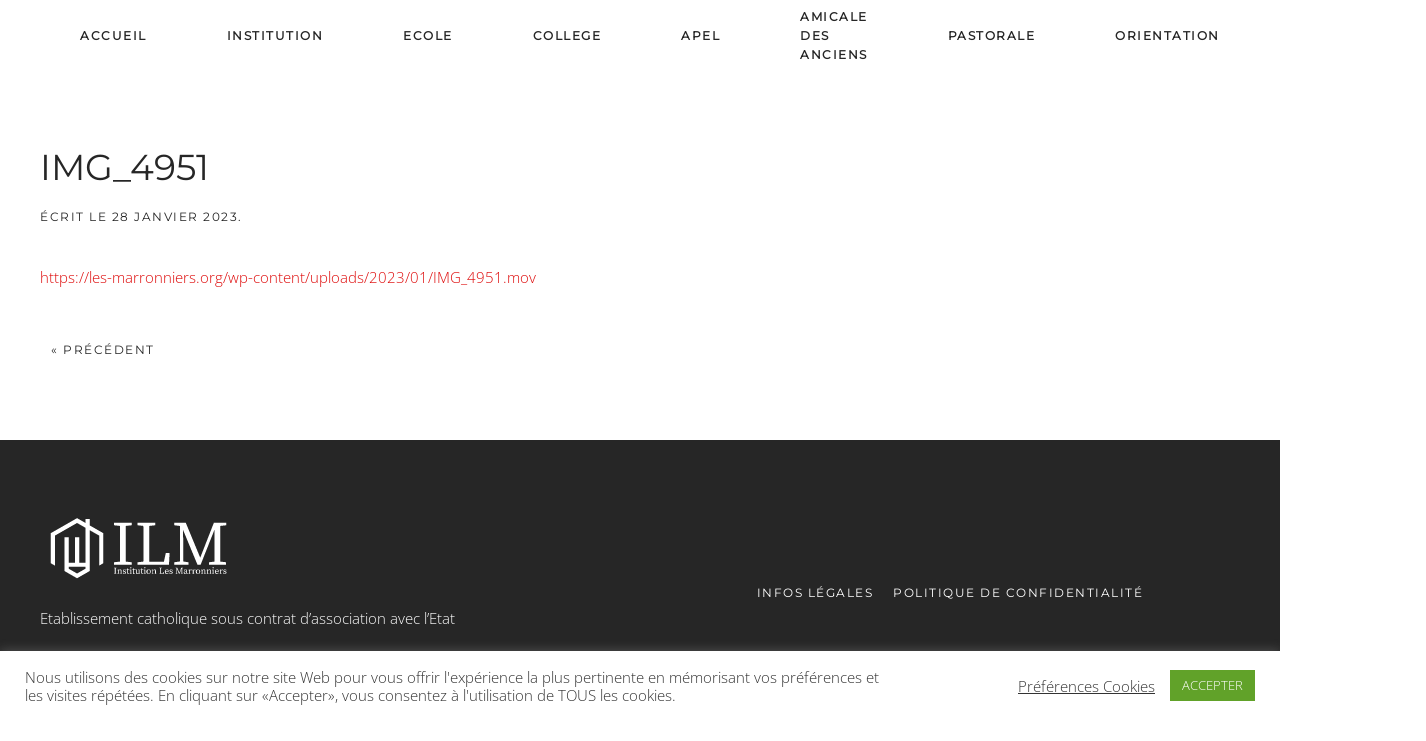

--- FILE ---
content_type: text/html; charset=UTF-8
request_url: https://les-marronniers.org/6e-sport-et-environnement-sorties.html/img_4951-2
body_size: 10130
content:
<!DOCTYPE html>
<html lang="fr-FR">
    <head>
        <meta charset="UTF-8">
        <meta name="viewport" content="width=device-width, initial-scale=1">
        <link rel="icon" href="/wp-content/uploads/2020/12/favicon.jpg" sizes="any">
                <link rel="apple-touch-icon" href="/wp-content/uploads/2020/12/appletouch.jpg">
                <meta name='robots' content='index, follow, max-image-preview:large, max-snippet:-1, max-video-preview:-1' />

	<!-- This site is optimized with the Yoast SEO plugin v22.7 - https://yoast.com/wordpress/plugins/seo/ -->
	<title>IMG_4951 - Ecole &amp; Collège Les Marronniers</title>
	<link rel="canonical" href="https://les-marronniers.org/wp-content/uploads/2023/01/IMG_4951.mov" />
	<meta property="og:locale" content="fr_FR" />
	<meta property="og:type" content="article" />
	<meta property="og:title" content="IMG_4951 - Ecole &amp; Collège Les Marronniers" />
	<meta property="og:description" content="https://les-marronniers.org/wp-content/uploads/2023/01/IMG_4951.mov" />
	<meta property="og:url" content="https://les-marronniers.org/wp-content/uploads/2023/01/IMG_4951.mov" />
	<meta property="og:site_name" content="Ecole &amp; Collège Les Marronniers" />
	<meta name="twitter:card" content="summary_large_image" />
	<script type="application/ld+json" class="yoast-schema-graph">{"@context":"https://schema.org","@graph":[{"@type":"WebPage","@id":"https://les-marronniers.org/wp-content/uploads/2023/01/IMG_4951.mov","url":"https://les-marronniers.org/wp-content/uploads/2023/01/IMG_4951.mov","name":"IMG_4951 - Ecole &amp; Collège Les Marronniers","isPartOf":{"@id":"https://les-marronniers.org/#website"},"primaryImageOfPage":{"@id":"https://les-marronniers.org/wp-content/uploads/2023/01/IMG_4951.mov#primaryimage"},"image":{"@id":"https://les-marronniers.org/wp-content/uploads/2023/01/IMG_4951.mov#primaryimage"},"thumbnailUrl":"","datePublished":"2023-01-28T08:59:30+00:00","dateModified":"2023-01-28T08:59:30+00:00","breadcrumb":{"@id":"https://les-marronniers.org/wp-content/uploads/2023/01/IMG_4951.mov#breadcrumb"},"inLanguage":"fr-FR","potentialAction":[{"@type":"ReadAction","target":["https://les-marronniers.org/wp-content/uploads/2023/01/IMG_4951.mov"]}]},{"@type":"BreadcrumbList","@id":"https://les-marronniers.org/wp-content/uploads/2023/01/IMG_4951.mov#breadcrumb","itemListElement":[{"@type":"ListItem","position":1,"name":"Accueil","item":"https://les-marronniers.org/"},{"@type":"ListItem","position":2,"name":"6e Sport et Environnement &#8211; Sorties","item":"https://les-marronniers.org/6e-sport-et-environnement-sorties.html"},{"@type":"ListItem","position":3,"name":"IMG_4951"}]},{"@type":"WebSite","@id":"https://les-marronniers.org/#website","url":"https://les-marronniers.org/","name":"Ecole &amp; Collège Les Marronniers","description":"","potentialAction":[{"@type":"SearchAction","target":{"@type":"EntryPoint","urlTemplate":"https://les-marronniers.org/?s={search_term_string}"},"query-input":"required name=search_term_string"}],"inLanguage":"fr-FR"}]}</script>
	<!-- / Yoast SEO plugin. -->


<link rel='dns-prefetch' href='//stats.wp.com' />
<link rel='dns-prefetch' href='//i0.wp.com' />
<link rel='dns-prefetch' href='//c0.wp.com' />
<link rel='dns-prefetch' href='//www.googletagmanager.com' />
<link rel="alternate" type="application/rss+xml" title="Ecole &amp; Collège Les Marronniers &raquo; Flux" href="https://les-marronniers.org/feed" />
<link rel="alternate" type="application/rss+xml" title="Ecole &amp; Collège Les Marronniers &raquo; Flux des commentaires" href="https://les-marronniers.org/comments/feed" />
<style id='jetpack-sharing-buttons-style-inline-css' type='text/css'>
.jetpack-sharing-buttons__services-list{display:flex;flex-direction:row;flex-wrap:wrap;gap:0;list-style-type:none;margin:5px;padding:0}.jetpack-sharing-buttons__services-list.has-small-icon-size{font-size:12px}.jetpack-sharing-buttons__services-list.has-normal-icon-size{font-size:16px}.jetpack-sharing-buttons__services-list.has-large-icon-size{font-size:24px}.jetpack-sharing-buttons__services-list.has-huge-icon-size{font-size:36px}@media print{.jetpack-sharing-buttons__services-list{display:none!important}}.editor-styles-wrapper .wp-block-jetpack-sharing-buttons{gap:0;padding-inline-start:0}ul.jetpack-sharing-buttons__services-list.has-background{padding:1.25em 2.375em}
</style>
<style id='classic-theme-styles-inline-css' type='text/css'>
/*! This file is auto-generated */
.wp-block-button__link{color:#fff;background-color:#32373c;border-radius:9999px;box-shadow:none;text-decoration:none;padding:calc(.667em + 2px) calc(1.333em + 2px);font-size:1.125em}.wp-block-file__button{background:#32373c;color:#fff;text-decoration:none}
</style>
<style id='global-styles-inline-css' type='text/css'>
body{--wp--preset--color--black: #000000;--wp--preset--color--cyan-bluish-gray: #abb8c3;--wp--preset--color--white: #ffffff;--wp--preset--color--pale-pink: #f78da7;--wp--preset--color--vivid-red: #cf2e2e;--wp--preset--color--luminous-vivid-orange: #ff6900;--wp--preset--color--luminous-vivid-amber: #fcb900;--wp--preset--color--light-green-cyan: #7bdcb5;--wp--preset--color--vivid-green-cyan: #00d084;--wp--preset--color--pale-cyan-blue: #8ed1fc;--wp--preset--color--vivid-cyan-blue: #0693e3;--wp--preset--color--vivid-purple: #9b51e0;--wp--preset--gradient--vivid-cyan-blue-to-vivid-purple: linear-gradient(135deg,rgba(6,147,227,1) 0%,rgb(155,81,224) 100%);--wp--preset--gradient--light-green-cyan-to-vivid-green-cyan: linear-gradient(135deg,rgb(122,220,180) 0%,rgb(0,208,130) 100%);--wp--preset--gradient--luminous-vivid-amber-to-luminous-vivid-orange: linear-gradient(135deg,rgba(252,185,0,1) 0%,rgba(255,105,0,1) 100%);--wp--preset--gradient--luminous-vivid-orange-to-vivid-red: linear-gradient(135deg,rgba(255,105,0,1) 0%,rgb(207,46,46) 100%);--wp--preset--gradient--very-light-gray-to-cyan-bluish-gray: linear-gradient(135deg,rgb(238,238,238) 0%,rgb(169,184,195) 100%);--wp--preset--gradient--cool-to-warm-spectrum: linear-gradient(135deg,rgb(74,234,220) 0%,rgb(151,120,209) 20%,rgb(207,42,186) 40%,rgb(238,44,130) 60%,rgb(251,105,98) 80%,rgb(254,248,76) 100%);--wp--preset--gradient--blush-light-purple: linear-gradient(135deg,rgb(255,206,236) 0%,rgb(152,150,240) 100%);--wp--preset--gradient--blush-bordeaux: linear-gradient(135deg,rgb(254,205,165) 0%,rgb(254,45,45) 50%,rgb(107,0,62) 100%);--wp--preset--gradient--luminous-dusk: linear-gradient(135deg,rgb(255,203,112) 0%,rgb(199,81,192) 50%,rgb(65,88,208) 100%);--wp--preset--gradient--pale-ocean: linear-gradient(135deg,rgb(255,245,203) 0%,rgb(182,227,212) 50%,rgb(51,167,181) 100%);--wp--preset--gradient--electric-grass: linear-gradient(135deg,rgb(202,248,128) 0%,rgb(113,206,126) 100%);--wp--preset--gradient--midnight: linear-gradient(135deg,rgb(2,3,129) 0%,rgb(40,116,252) 100%);--wp--preset--font-size--small: 13px;--wp--preset--font-size--medium: 20px;--wp--preset--font-size--large: 36px;--wp--preset--font-size--x-large: 42px;--wp--preset--spacing--20: 0.44rem;--wp--preset--spacing--30: 0.67rem;--wp--preset--spacing--40: 1rem;--wp--preset--spacing--50: 1.5rem;--wp--preset--spacing--60: 2.25rem;--wp--preset--spacing--70: 3.38rem;--wp--preset--spacing--80: 5.06rem;--wp--preset--shadow--natural: 6px 6px 9px rgba(0, 0, 0, 0.2);--wp--preset--shadow--deep: 12px 12px 50px rgba(0, 0, 0, 0.4);--wp--preset--shadow--sharp: 6px 6px 0px rgba(0, 0, 0, 0.2);--wp--preset--shadow--outlined: 6px 6px 0px -3px rgba(255, 255, 255, 1), 6px 6px rgba(0, 0, 0, 1);--wp--preset--shadow--crisp: 6px 6px 0px rgba(0, 0, 0, 1);}:where(.is-layout-flex){gap: 0.5em;}:where(.is-layout-grid){gap: 0.5em;}body .is-layout-flex{display: flex;}body .is-layout-flex{flex-wrap: wrap;align-items: center;}body .is-layout-flex > *{margin: 0;}body .is-layout-grid{display: grid;}body .is-layout-grid > *{margin: 0;}:where(.wp-block-columns.is-layout-flex){gap: 2em;}:where(.wp-block-columns.is-layout-grid){gap: 2em;}:where(.wp-block-post-template.is-layout-flex){gap: 1.25em;}:where(.wp-block-post-template.is-layout-grid){gap: 1.25em;}.has-black-color{color: var(--wp--preset--color--black) !important;}.has-cyan-bluish-gray-color{color: var(--wp--preset--color--cyan-bluish-gray) !important;}.has-white-color{color: var(--wp--preset--color--white) !important;}.has-pale-pink-color{color: var(--wp--preset--color--pale-pink) !important;}.has-vivid-red-color{color: var(--wp--preset--color--vivid-red) !important;}.has-luminous-vivid-orange-color{color: var(--wp--preset--color--luminous-vivid-orange) !important;}.has-luminous-vivid-amber-color{color: var(--wp--preset--color--luminous-vivid-amber) !important;}.has-light-green-cyan-color{color: var(--wp--preset--color--light-green-cyan) !important;}.has-vivid-green-cyan-color{color: var(--wp--preset--color--vivid-green-cyan) !important;}.has-pale-cyan-blue-color{color: var(--wp--preset--color--pale-cyan-blue) !important;}.has-vivid-cyan-blue-color{color: var(--wp--preset--color--vivid-cyan-blue) !important;}.has-vivid-purple-color{color: var(--wp--preset--color--vivid-purple) !important;}.has-black-background-color{background-color: var(--wp--preset--color--black) !important;}.has-cyan-bluish-gray-background-color{background-color: var(--wp--preset--color--cyan-bluish-gray) !important;}.has-white-background-color{background-color: var(--wp--preset--color--white) !important;}.has-pale-pink-background-color{background-color: var(--wp--preset--color--pale-pink) !important;}.has-vivid-red-background-color{background-color: var(--wp--preset--color--vivid-red) !important;}.has-luminous-vivid-orange-background-color{background-color: var(--wp--preset--color--luminous-vivid-orange) !important;}.has-luminous-vivid-amber-background-color{background-color: var(--wp--preset--color--luminous-vivid-amber) !important;}.has-light-green-cyan-background-color{background-color: var(--wp--preset--color--light-green-cyan) !important;}.has-vivid-green-cyan-background-color{background-color: var(--wp--preset--color--vivid-green-cyan) !important;}.has-pale-cyan-blue-background-color{background-color: var(--wp--preset--color--pale-cyan-blue) !important;}.has-vivid-cyan-blue-background-color{background-color: var(--wp--preset--color--vivid-cyan-blue) !important;}.has-vivid-purple-background-color{background-color: var(--wp--preset--color--vivid-purple) !important;}.has-black-border-color{border-color: var(--wp--preset--color--black) !important;}.has-cyan-bluish-gray-border-color{border-color: var(--wp--preset--color--cyan-bluish-gray) !important;}.has-white-border-color{border-color: var(--wp--preset--color--white) !important;}.has-pale-pink-border-color{border-color: var(--wp--preset--color--pale-pink) !important;}.has-vivid-red-border-color{border-color: var(--wp--preset--color--vivid-red) !important;}.has-luminous-vivid-orange-border-color{border-color: var(--wp--preset--color--luminous-vivid-orange) !important;}.has-luminous-vivid-amber-border-color{border-color: var(--wp--preset--color--luminous-vivid-amber) !important;}.has-light-green-cyan-border-color{border-color: var(--wp--preset--color--light-green-cyan) !important;}.has-vivid-green-cyan-border-color{border-color: var(--wp--preset--color--vivid-green-cyan) !important;}.has-pale-cyan-blue-border-color{border-color: var(--wp--preset--color--pale-cyan-blue) !important;}.has-vivid-cyan-blue-border-color{border-color: var(--wp--preset--color--vivid-cyan-blue) !important;}.has-vivid-purple-border-color{border-color: var(--wp--preset--color--vivid-purple) !important;}.has-vivid-cyan-blue-to-vivid-purple-gradient-background{background: var(--wp--preset--gradient--vivid-cyan-blue-to-vivid-purple) !important;}.has-light-green-cyan-to-vivid-green-cyan-gradient-background{background: var(--wp--preset--gradient--light-green-cyan-to-vivid-green-cyan) !important;}.has-luminous-vivid-amber-to-luminous-vivid-orange-gradient-background{background: var(--wp--preset--gradient--luminous-vivid-amber-to-luminous-vivid-orange) !important;}.has-luminous-vivid-orange-to-vivid-red-gradient-background{background: var(--wp--preset--gradient--luminous-vivid-orange-to-vivid-red) !important;}.has-very-light-gray-to-cyan-bluish-gray-gradient-background{background: var(--wp--preset--gradient--very-light-gray-to-cyan-bluish-gray) !important;}.has-cool-to-warm-spectrum-gradient-background{background: var(--wp--preset--gradient--cool-to-warm-spectrum) !important;}.has-blush-light-purple-gradient-background{background: var(--wp--preset--gradient--blush-light-purple) !important;}.has-blush-bordeaux-gradient-background{background: var(--wp--preset--gradient--blush-bordeaux) !important;}.has-luminous-dusk-gradient-background{background: var(--wp--preset--gradient--luminous-dusk) !important;}.has-pale-ocean-gradient-background{background: var(--wp--preset--gradient--pale-ocean) !important;}.has-electric-grass-gradient-background{background: var(--wp--preset--gradient--electric-grass) !important;}.has-midnight-gradient-background{background: var(--wp--preset--gradient--midnight) !important;}.has-small-font-size{font-size: var(--wp--preset--font-size--small) !important;}.has-medium-font-size{font-size: var(--wp--preset--font-size--medium) !important;}.has-large-font-size{font-size: var(--wp--preset--font-size--large) !important;}.has-x-large-font-size{font-size: var(--wp--preset--font-size--x-large) !important;}
.wp-block-navigation a:where(:not(.wp-element-button)){color: inherit;}
:where(.wp-block-post-template.is-layout-flex){gap: 1.25em;}:where(.wp-block-post-template.is-layout-grid){gap: 1.25em;}
:where(.wp-block-columns.is-layout-flex){gap: 2em;}:where(.wp-block-columns.is-layout-grid){gap: 2em;}
.wp-block-pullquote{font-size: 1.5em;line-height: 1.6;}
</style>
<link rel='stylesheet' id='wp-block-library-css' href='https://c0.wp.com/c/6.5.7/wp-includes/css/dist/block-library/style.min.css' type='text/css' media='all' />
<style id='wp-block-library-inline-css' type='text/css'>
.has-text-align-justify{text-align:justify;}
</style>
<link rel='stylesheet' id='mediaelement-css' href='https://c0.wp.com/c/6.5.7/wp-includes/js/mediaelement/mediaelementplayer-legacy.min.css' type='text/css' media='all' />
<link rel='stylesheet' id='wp-mediaelement-css' href='https://c0.wp.com/c/6.5.7/wp-includes/js/mediaelement/wp-mediaelement.min.css' type='text/css' media='all' />
<link rel='stylesheet' id='wpo_min-header-3-css' href='https://les-marronniers.org/wp-content/cache/wpo-minify/1762545863/assets/wpo-minify-header-4418215f.min.css' type='text/css' media='all' />
<link rel='stylesheet' id='dashicons-css' href='https://c0.wp.com/c/6.5.7/wp-includes/css/dashicons.min.css' type='text/css' media='all' />
<link rel='stylesheet' id='wpo_min-header-5-css' href='https://les-marronniers.org/wp-content/cache/wpo-minify/1762545863/assets/wpo-minify-header-643f2744.min.css' type='text/css' media='all' />
<link rel='stylesheet' id='jetpack_css-css' href='https://c0.wp.com/p/jetpack/13.4.4/css/jetpack.css' type='text/css' media='all' />
<link href="https://les-marronniers.org/wp-content/themes/yootheme/css/theme.1.css?ver=1714996663" rel="stylesheet">
<link href="https://les-marronniers.org/wp-content/themes/yootheme/css/theme.update.css?ver=4.3.2" rel="stylesheet">
<script type="text/javascript" src="https://c0.wp.com/c/6.5.7/wp-includes/js/jquery/jquery.min.js" id="jquery-core-js"></script>
<script type="text/javascript" src="https://c0.wp.com/c/6.5.7/wp-includes/js/jquery/jquery-migrate.min.js" id="jquery-migrate-js"></script>
<script type="text/javascript" id="wpo_min-header-2-js-extra">
/* <![CDATA[ */
var Cli_Data = {"nn_cookie_ids":[],"cookielist":[],"non_necessary_cookies":[],"ccpaEnabled":"","ccpaRegionBased":"","ccpaBarEnabled":"","strictlyEnabled":["necessary","obligatoire"],"ccpaType":"gdpr","js_blocking":"1","custom_integration":"","triggerDomRefresh":"","secure_cookies":""};
var cli_cookiebar_settings = {"animate_speed_hide":"500","animate_speed_show":"500","background":"#FFF","border":"#b1a6a6c2","border_on":"","button_1_button_colour":"#61a229","button_1_button_hover":"#4e8221","button_1_link_colour":"#fff","button_1_as_button":"1","button_1_new_win":"","button_2_button_colour":"#333","button_2_button_hover":"#292929","button_2_link_colour":"#444","button_2_as_button":"","button_2_hidebar":"","button_3_button_colour":"#3566bb","button_3_button_hover":"#2a5296","button_3_link_colour":"#fff","button_3_as_button":"1","button_3_new_win":"","button_4_button_colour":"#000","button_4_button_hover":"#000000","button_4_link_colour":"#333333","button_4_as_button":"","button_7_button_colour":"#61a229","button_7_button_hover":"#4e8221","button_7_link_colour":"#fff","button_7_as_button":"1","button_7_new_win":"","font_family":"inherit","header_fix":"","notify_animate_hide":"1","notify_animate_show":"","notify_div_id":"#cookie-law-info-bar","notify_position_horizontal":"right","notify_position_vertical":"bottom","scroll_close":"","scroll_close_reload":"","accept_close_reload":"","reject_close_reload":"","showagain_tab":"","showagain_background":"#fff","showagain_border":"#000","showagain_div_id":"#cookie-law-info-again","showagain_x_position":"100px","text":"#333333","show_once_yn":"","show_once":"10000","logging_on":"","as_popup":"","popup_overlay":"1","bar_heading_text":"","cookie_bar_as":"banner","popup_showagain_position":"bottom-right","widget_position":"left"};
var log_object = {"ajax_url":"https:\/\/les-marronniers.org\/wp-admin\/admin-ajax.php"};
var to_top_options = {"scroll_offset":"100","icon_opacity":"50","style":"icon","icon_type":"dashicons-arrow-up-alt2","icon_color":"#ffffff","icon_bg_color":"#000000","icon_size":"32","border_radius":"5","image":"https:\/\/les-marronniers.org\/wp-content\/plugins\/to-top\/admin\/images\/default.png","image_width":"65","image_alt":"","location":"bottom-left","margin_x":"20","margin_y":"20","show_on_admin":"0","enable_autohide":"0","autohide_time":"2","enable_hide_small_device":"0","small_device_max_width":"640","reset":"0"};
/* ]]> */
</script>
<script type="text/javascript" src="https://les-marronniers.org/wp-content/cache/wpo-minify/1762545863/assets/wpo-minify-header-1c1d1184.min.js" id="wpo_min-header-2-js"></script>
<link rel="https://api.w.org/" href="https://les-marronniers.org/wp-json/" /><link rel="alternate" type="application/json" href="https://les-marronniers.org/wp-json/wp/v2/media/7733" /><link rel="EditURI" type="application/rsd+xml" title="RSD" href="https://les-marronniers.org/xmlrpc.php?rsd" />
<meta name="generator" content="WordPress 6.5.7" />
<link rel='shortlink' href='https://les-marronniers.org/?p=7733' />
<link rel="alternate" type="application/json+oembed" href="https://les-marronniers.org/wp-json/oembed/1.0/embed?url=https%3A%2F%2Fles-marronniers.org%2F6e-sport-et-environnement-sorties.html%2Fimg_4951-2" />
<link rel="alternate" type="text/xml+oembed" href="https://les-marronniers.org/wp-json/oembed/1.0/embed?url=https%3A%2F%2Fles-marronniers.org%2F6e-sport-et-environnement-sorties.html%2Fimg_4951-2&#038;format=xml" />
<meta name="generator" content="Site Kit by Google 1.165.0" />	<style>img#wpstats{display:none}</style>
		<script src="https://les-marronniers.org/wp-content/themes/yootheme/vendor/assets/uikit/dist/js/uikit.min.js?ver=4.3.2"></script>
<script src="https://les-marronniers.org/wp-content/themes/yootheme/vendor/assets/uikit/dist/js/uikit-icons-joline.min.js?ver=4.3.2"></script>
<script src="https://les-marronniers.org/wp-content/themes/yootheme/js/theme.js?ver=4.3.2"></script>
<script>window.yootheme ||= {}; var $theme = yootheme.theme = {"i18n":{"close":{"label":"Close"},"totop":{"label":"Back to top"},"marker":{"label":"Open"},"navbarToggleIcon":{"label":"Open menu"},"paginationPrevious":{"label":"Previous page"},"paginationNext":{"label":"Next page"},"searchIcon":{"toggle":"Open Search","submit":"Submit Search"},"slider":{"next":"Next slide","previous":"Previous slide","slideX":"Slide %s","slideLabel":"%s of %s"},"slideshow":{"next":"Next slide","previous":"Previous slide","slideX":"Slide %s","slideLabel":"%s of %s"},"lightboxPanel":{"next":"Next slide","previous":"Previous slide","slideLabel":"%s of %s","close":"Close"}}};</script>
<!-- Global site tag (gtag.js) - Google Analytics -->
<script async src="https://www.googletagmanager.com/gtag/js?id=G-GQS3M2H515"></script>
<script>
  window.dataLayer = window.dataLayer || [];
  function gtag(){dataLayer.push(arguments);}
  gtag('js', new Date());

  gtag('config', 'G-GQS3M2H515');
</script><link rel="icon" href="/wp-content/uploads/2020/12/favicon.jpg" sizes="any">
<link rel="apple-touch-icon" href="/wp-content/uploads/2020/12/appletouch.jpg">
<!-- To Top Custom CSS --><style type='text/css'>#to_top_scrollup {left:20px;bottom:20px;}</style>    </head>
    <body class="attachment attachment-template-default single single-attachment postid-7733 attachmentid-7733 attachment-quicktime ">

        
        <div class="uk-hidden-visually uk-notification uk-notification-top-left uk-width-auto">
            <div class="uk-notification-message">
                <a href="#tm-main">Skip to main content</a>
            </div>
        </div>

        
        
        <div class="tm-page">

                        


<header class="tm-header-mobile uk-hidden@m">


    
        <div class="uk-navbar-container">

            <div class="uk-container uk-container-expand">
                <nav class="uk-navbar" uk-navbar="{&quot;align&quot;:&quot;left&quot;,&quot;container&quot;:&quot;.tm-header-mobile&quot;,&quot;boundary&quot;:&quot;.tm-header-mobile .uk-navbar-container&quot;}">

                                        <div class="uk-navbar-left">

                        
                                                    <a uk-toggle href="#tm-dialog-mobile" class="uk-navbar-toggle">

        
        <div uk-navbar-toggle-icon></div>

        
    </a>                        
                    </div>
                    
                                        <div class="uk-navbar-center">

                                                    <a href="https://les-marronniers.org/" aria-label="Retourner à l'accueil" class="uk-logo uk-navbar-item">
    <picture>
<source type="image/webp" srcset="/wp-content/themes/yootheme/cache/56/Logo-ILM-56ac59dd.webp 180w, /wp-content/themes/yootheme/cache/91/Logo-ILM-9142677f.webp 360w" sizes="(min-width: 180px) 180px">
<img alt="institution les maronniers" loading="eager" src="/wp-content/themes/yootheme/cache/4e/Logo-ILM-4e281315.jpeg" width="180" height="101">
</picture></a>                        
                        
                    </div>
                    
                    
                </nav>
            </div>

        </div>

    



        <div id="tm-dialog-mobile" uk-offcanvas="container: true; overlay: true" mode="slide">
        <div class="uk-offcanvas-bar uk-flex uk-flex-column">

                        <button class="uk-offcanvas-close uk-close-large" type="button" uk-close uk-toggle="cls: uk-close-large; mode: media; media: @s"></button>
            
                        <div class="uk-margin-auto-bottom">
                
<div class="uk-panel widget widget_nav_menu" id="nav_menu-10">

    
    
<ul class="uk-nav uk-nav-default">
    
	<li class="menu-item menu-item-type-custom menu-item-object-custom menu-item-home"><a href="https://les-marronniers.org/"> Accueil</a></li>
	<li class="menu-item menu-item-type-custom menu-item-object-custom menu-item-has-children uk-parent"><a> Institution</a>
	<ul class="uk-nav-sub">

		<li class="menu-item menu-item-type-post_type menu-item-object-page"><a href="https://les-marronniers.org/institution/le-mot-du-chef-detablissement.html"> Le mot du chef d’établissement</a></li>
		<li class="menu-item menu-item-type-post_type menu-item-object-page"><a href="https://les-marronniers.org/institution/presentation-de-linstitution.html"> Présentation de l’institution</a></li>
		<li class="menu-item menu-item-type-post_type menu-item-object-page"><a href="https://les-marronniers.org/institution/actualite-institution.html"> Actualité Institution</a></li>
		<li class="menu-item menu-item-type-post_type menu-item-object-page"><a href="https://les-marronniers.org/institution/inscriptions-tarifs.html"> Inscriptions</a></li></ul></li>
	<li class="menu-item menu-item-type-custom menu-item-object-custom menu-item-has-children uk-parent"><a> Ecole</a>
	<ul class="uk-nav-sub">

		<li class="menu-item menu-item-type-post_type menu-item-object-page"><a href="https://les-marronniers.org/ecole/actualites-de-lecole.html"> Actualités de l’école</a></li>
		<li class="menu-item menu-item-type-post_type menu-item-object-page"><a href="https://les-marronniers.org/ecole/presentation-de-lecole.html"> Présentation de l’école</a></li>
		<li class="menu-item menu-item-type-post_type menu-item-object-page"><a href="https://les-marronniers.org/ecole/projet-pedagogique.html"> Projet Pédagogique</a></li>
		<li class="menu-item menu-item-type-post_type menu-item-object-page"><a href="https://les-marronniers.org/ecole/projet-danimation-pastorale-de-lecole.html"> Projet d’animation pastorale de l’école</a></li>
		<li class="menu-item menu-item-type-post_type menu-item-object-page"><a href="https://les-marronniers.org/institution/inscriptions-tarifs.html"> Inscriptions</a></li></ul></li>
	<li class="menu-item menu-item-type-custom menu-item-object-custom menu-item-has-children uk-parent"><a> College</a>
	<ul class="uk-nav-sub">

		<li class="menu-item menu-item-type-post_type menu-item-object-page"><a href="https://les-marronniers.org/college/actualite-du-college.html"> Actualité du Collège</a></li>
		<li class="menu-item menu-item-type-post_type menu-item-object-page"><a href="https://les-marronniers.org/college/presentation-du-college.html"> Présentation du Collège</a></li>
		<li class="menu-item menu-item-type-post_type menu-item-object-page"><a href="https://les-marronniers.org/college/projets.html"> Projets</a></li>
		<li class="menu-item menu-item-type-post_type menu-item-object-page"><a href="https://les-marronniers.org/institution/inscriptions-tarifs.html"> Inscriptions</a></li></ul></li>
	<li class="menu-item menu-item-type-post_type menu-item-object-page menu-item-has-children uk-parent"><a href="https://les-marronniers.org/apel-2.html"> Apel</a>
	<ul class="uk-nav-sub">

		<li class="menu-item menu-item-type-post_type menu-item-object-page"><a href="https://les-marronniers.org/apel-nationale.html"> APEL Nationale</a></li>
		<li class="menu-item menu-item-type-post_type menu-item-object-page"><a href="https://les-marronniers.org/apel-regionale.html"> APEL Régionale</a></li>
		<li class="menu-item menu-item-type-post_type menu-item-object-page"><a href="https://les-marronniers.org/lapel-des-marronniers.html"> L’APEL des Marronniers</a></li>
		<li class="menu-item menu-item-type-post_type menu-item-object-page"><a href="https://les-marronniers.org/apel-2/les-actions-de-lapel.html"> Les Actions de l’APEL</a></li>
		<li class="menu-item menu-item-type-post_type menu-item-object-page"><a href="https://les-marronniers.org/apel-2/manifestations-apel.html"> Manifestations APEL</a></li>
		<li class="menu-item menu-item-type-post_type menu-item-object-page"><a href="https://les-marronniers.org/contact-apel.html"> Contact Apel</a></li></ul></li>
	<li class="menu-item menu-item-type-custom menu-item-object-custom menu-item-has-children uk-parent"><a href="http://"> Amicale des Anciens</a>
	<ul class="uk-nav-sub">

		<li class="menu-item menu-item-type-post_type menu-item-object-page"><a href="https://les-marronniers.org/amicale-des-anciens-le-bureau.html"> Le Bureau</a></li>
		<li class="menu-item menu-item-type-post_type menu-item-object-page"><a href="https://les-marronniers.org/actualites-des-anciens.html"> Actualités de l'Amicale</a></li>
		<li class="menu-item menu-item-type-post_type menu-item-object-page"><a href="https://les-marronniers.org/qui-sommes-nous-anciens-eleves.html"> Qui sommes-nous? (anciens élèves)</a></li>
		<li class="menu-item menu-item-type-post_type menu-item-object-page"><a href="https://les-marronniers.org/que-faisons-nous-anciens-eleves.html"> Que faisons-nous? (anciens élèves)</a></li>
		<li class="menu-item menu-item-type-post_type menu-item-object-page"><a href="https://les-marronniers.org/fiche-adhesion.html"> Fiche adhésion et contact</a></li></ul></li>
	<li class="menu-item menu-item-type-post_type menu-item-object-page"><a href="https://les-marronniers.org/pastorale.html"> Pastorale</a></li>
	<li class="menu-item menu-item-type-post_type menu-item-object-page"><a href="https://les-marronniers.org/choisir-son-orientation.html"> Orientation</a></li>
	<li class="menu-item menu-item-type-post_type menu-item-object-page"><a href="https://les-marronniers.org/infos-pratiques-contacts.html"> Infos pratiques &#038; Contacts</a></li></ul>

</div>
            </div>
            
            
        </div>
    </div>
    
    
    

</header>




<header class="tm-header uk-visible@m">



        <div uk-sticky media="@m" show-on-up animation="uk-animation-slide-top" cls-active="uk-navbar-sticky" sel-target=".uk-navbar-container">
    
        <div class="uk-navbar-container">

            <div class="uk-container uk-container-expand">
                <nav class="uk-navbar" uk-navbar="{&quot;align&quot;:&quot;left&quot;,&quot;container&quot;:&quot;.tm-header &gt; [uk-sticky]&quot;,&quot;boundary&quot;:&quot;.tm-header .uk-navbar-container&quot;}">

                                        <div class="uk-navbar-left">

                                                    <a href="https://les-marronniers.org/" aria-label="Retourner à l'accueil" class="uk-logo uk-navbar-item">
    <picture>
<source type="image/webp" srcset="/wp-content/themes/yootheme/cache/56/Logo-ILM-56ac59dd.webp 180w, /wp-content/themes/yootheme/cache/91/Logo-ILM-9142677f.webp 360w" sizes="(min-width: 180px) 180px">
<img alt="institution les maronniers" loading="eager" src="/wp-content/themes/yootheme/cache/4e/Logo-ILM-4e281315.jpeg" width="180" height="101">
</picture></a>                        
                        
                        
                    </div>
                    
                    
                                        <div class="uk-navbar-right">

                                                    
<ul class="uk-navbar-nav">
    
	<li class="menu-item menu-item-type-custom menu-item-object-custom menu-item-home"><a href="https://les-marronniers.org/"> Accueil</a></li>
	<li class="menu-item menu-item-type-custom menu-item-object-custom menu-item-has-children uk-parent"><a> Institution</a>
	<div class="uk-navbar-dropdown"><div><ul class="uk-nav uk-navbar-dropdown-nav">

		<li class="menu-item menu-item-type-post_type menu-item-object-page"><a href="https://les-marronniers.org/institution/le-mot-du-chef-detablissement.html"> Le mot du chef d’établissement</a></li>
		<li class="menu-item menu-item-type-post_type menu-item-object-page"><a href="https://les-marronniers.org/institution/presentation-de-linstitution.html"> Présentation de l’institution</a></li>
		<li class="menu-item menu-item-type-post_type menu-item-object-page"><a href="https://les-marronniers.org/institution/actualite-institution.html"> Actualité Institution</a></li>
		<li class="menu-item menu-item-type-post_type menu-item-object-page"><a href="https://les-marronniers.org/institution/inscriptions-tarifs.html"> Inscriptions</a></li></ul></div></div></li>
	<li class="menu-item menu-item-type-custom menu-item-object-custom menu-item-has-children uk-parent"><a> Ecole</a>
	<div class="uk-navbar-dropdown"><div><ul class="uk-nav uk-navbar-dropdown-nav">

		<li class="menu-item menu-item-type-post_type menu-item-object-page"><a href="https://les-marronniers.org/ecole/actualites-de-lecole.html"> Actualités de l’école</a></li>
		<li class="menu-item menu-item-type-post_type menu-item-object-page"><a href="https://les-marronniers.org/ecole/presentation-de-lecole.html"> Présentation de l’école</a></li>
		<li class="menu-item menu-item-type-post_type menu-item-object-page"><a href="https://les-marronniers.org/ecole/projet-pedagogique.html"> Projet Pédagogique</a></li>
		<li class="menu-item menu-item-type-post_type menu-item-object-page"><a href="https://les-marronniers.org/ecole/projet-danimation-pastorale-de-lecole.html"> Projet d’animation pastorale de l’école</a></li>
		<li class="menu-item menu-item-type-post_type menu-item-object-page"><a href="https://les-marronniers.org/institution/inscriptions-tarifs.html"> Inscriptions</a></li></ul></div></div></li>
	<li class="menu-item menu-item-type-custom menu-item-object-custom menu-item-has-children uk-parent"><a> College</a>
	<div class="uk-navbar-dropdown"><div><ul class="uk-nav uk-navbar-dropdown-nav">

		<li class="menu-item menu-item-type-post_type menu-item-object-page"><a href="https://les-marronniers.org/college/actualite-du-college.html"> Actualité du Collège</a></li>
		<li class="menu-item menu-item-type-post_type menu-item-object-page"><a href="https://les-marronniers.org/college/presentation-du-college.html"> Présentation du Collège</a></li>
		<li class="menu-item menu-item-type-post_type menu-item-object-page"><a href="https://les-marronniers.org/college/projets.html"> Projets</a></li>
		<li class="menu-item menu-item-type-post_type menu-item-object-page"><a href="https://les-marronniers.org/institution/inscriptions-tarifs.html"> Inscriptions</a></li></ul></div></div></li>
	<li class="menu-item menu-item-type-post_type menu-item-object-page menu-item-has-children uk-parent"><a href="https://les-marronniers.org/apel-2.html"> Apel</a>
	<div class="uk-navbar-dropdown"><div><ul class="uk-nav uk-navbar-dropdown-nav">

		<li class="menu-item menu-item-type-post_type menu-item-object-page"><a href="https://les-marronniers.org/apel-nationale.html"> APEL Nationale</a></li>
		<li class="menu-item menu-item-type-post_type menu-item-object-page"><a href="https://les-marronniers.org/apel-regionale.html"> APEL Régionale</a></li>
		<li class="menu-item menu-item-type-post_type menu-item-object-page"><a href="https://les-marronniers.org/lapel-des-marronniers.html"> L’APEL des Marronniers</a></li>
		<li class="menu-item menu-item-type-post_type menu-item-object-page"><a href="https://les-marronniers.org/apel-2/les-actions-de-lapel.html"> Les Actions de l’APEL</a></li>
		<li class="menu-item menu-item-type-post_type menu-item-object-page"><a href="https://les-marronniers.org/apel-2/manifestations-apel.html"> Manifestations APEL</a></li>
		<li class="menu-item menu-item-type-post_type menu-item-object-page"><a href="https://les-marronniers.org/contact-apel.html"> Contact Apel</a></li></ul></div></div></li>
	<li class="menu-item menu-item-type-custom menu-item-object-custom menu-item-has-children uk-parent"><a href="http://"> Amicale des Anciens</a>
	<div class="uk-navbar-dropdown"><div><ul class="uk-nav uk-navbar-dropdown-nav">

		<li class="menu-item menu-item-type-post_type menu-item-object-page"><a href="https://les-marronniers.org/amicale-des-anciens-le-bureau.html"> Le Bureau</a></li>
		<li class="menu-item menu-item-type-post_type menu-item-object-page"><a href="https://les-marronniers.org/actualites-des-anciens.html"> Actualités de l'Amicale</a></li>
		<li class="menu-item menu-item-type-post_type menu-item-object-page"><a href="https://les-marronniers.org/qui-sommes-nous-anciens-eleves.html"> Qui sommes-nous? (anciens élèves)</a></li>
		<li class="menu-item menu-item-type-post_type menu-item-object-page"><a href="https://les-marronniers.org/que-faisons-nous-anciens-eleves.html"> Que faisons-nous? (anciens élèves)</a></li>
		<li class="menu-item menu-item-type-post_type menu-item-object-page"><a href="https://les-marronniers.org/fiche-adhesion.html"> Fiche adhésion et contact</a></li></ul></div></div></li>
	<li class="menu-item menu-item-type-post_type menu-item-object-page"><a href="https://les-marronniers.org/pastorale.html"> Pastorale</a></li>
	<li class="menu-item menu-item-type-post_type menu-item-object-page"><a href="https://les-marronniers.org/choisir-son-orientation.html"> Orientation</a></li>
	<li class="menu-item menu-item-type-post_type menu-item-object-page"><a href="https://les-marronniers.org/infos-pratiques-contacts.html"> Infos pratiques &#038; Contacts</a></li></ul>
                        
                                                                            
                    </div>
                    
                </nav>
            </div>

        </div>

        </div>
    







</header>

            
            
            <main id="tm-main"  class="tm-main uk-section uk-section-default" uk-height-viewport="expand: true">

                                <div class="uk-container">

                    
                            
                
<article id="post-7733" class="uk-article post-7733 attachment type-attachment status-inherit hentry" typeof="Article" vocab="https://schema.org/">

    <meta property="name" content="IMG_4951">
    <meta property="author" typeof="Person" content="GregoireC69">
    <meta property="dateModified" content="2023-01-28T09:59:30+01:00">
    <meta class="uk-margin-remove-adjacent" property="datePublished" content="2023-01-28T09:59:30+01:00">

            
    
        
        <h1 property="headline" class="uk-margin-top uk-margin-remove-bottom uk-article-title">IMG_4951</h1>
                            <p class="uk-margin-top uk-margin-remove-bottom uk-article-meta">
                Écrit le <time datetime="2023-01-28T09:59:30+01:00">28 janvier 2023</time>.                                            </p>
                
        
        
                    <div class="uk-margin-medium-top" property="text">

                
                                    <a class="wp-embedded-video" href="https://les-marronniers.org/wp-content/uploads/2023/01/IMG_4951.mov">https://les-marronniers.org/wp-content/uploads/2023/01/IMG_4951.mov</a>
                
                
            </div>
        
        
        
                <ul class="uk-pagination uk-margin-medium">
                        <li><a href="https://les-marronniers.org/6e-sport-et-environnement-sorties.html" rel="prev">« Précédent</a></li>
                                </ul>
        
        
    
</article>
        
                        
                </div>
                
            </main>

            
                        <footer>
                <!-- Builder #footer -->
<div class="uk-section-secondary uk-section">
    
        
        
        
            
                                <div class="uk-container">                
                    <div class="uk-grid tm-grid-expand uk-grid-margin" uk-grid>
<div class="uk-width-1-2@m">
    
        
            
            
            
                
                    
<div class="uk-margin">
        <img src="/wp-content/uploads/2020/12/ILM-logo-blanc.svg" width="200" height="76" class="el-image" alt loading="lazy">    
    
</div><div class="uk-panel uk-margin"><p class="p1">Etablissement catholique sous contrat d’association avec l’Etat</p>
<p class="p1">Adresse : 19, Grande rue 69420 CONDRIEU</p></div>
                
            
        
    
</div>
<div class="uk-grid-item-match uk-flex-middle uk-width-1-2@m">
    
        
            
            
                        <div class="uk-panel uk-width-1-1">            
                
                    
<div class="uk-text-center">
    <ul class="uk-margin-remove-bottom uk-subnav uk-flex-center" uk-margin>        <li class="el-item ">
    <a class="el-link" href="https://les-marronniers.org/informations-legales.html">Infos Légales</a></li>
        <li class="el-item ">
    <a class="el-link" href="https://les-marronniers.org/politique-de-confidentialite.html">Politique de Confidentialité</a></li>
        </ul>
</div>
                
                        </div>            
        
    
</div></div>
                                </div>                
            
        
    
</div>            </footer>
            
        </div>

        
        <!--googleoff: all--><div id="cookie-law-info-bar" data-nosnippet="true"><span><div class="cli-bar-container cli-style-v2"><div class="cli-bar-message">Nous utilisons des cookies sur notre site Web pour vous offrir l'expérience la plus pertinente en mémorisant vos préférences et les visites répétées. En cliquant sur «Accepter», vous consentez à l'utilisation de TOUS les cookies.</div><div class="cli-bar-btn_container"><a role='button' class="cli_settings_button" style="margin:0px 10px 0px 5px">Préférences Cookies</a><a role='button' data-cli_action="accept" id="cookie_action_close_header" class="medium cli-plugin-button cli-plugin-main-button cookie_action_close_header cli_action_button wt-cli-accept-btn">ACCEPTER</a></div></div></span></div><div id="cookie-law-info-again" data-nosnippet="true"><span id="cookie_hdr_showagain">Privacy &amp; Cookies Policy</span></div><div class="cli-modal" data-nosnippet="true" id="cliSettingsPopup" tabindex="-1" role="dialog" aria-labelledby="cliSettingsPopup" aria-hidden="true">
  <div class="cli-modal-dialog" role="document">
	<div class="cli-modal-content cli-bar-popup">
		  <button type="button" class="cli-modal-close" id="cliModalClose">
			<svg class="" viewBox="0 0 24 24"><path d="M19 6.41l-1.41-1.41-5.59 5.59-5.59-5.59-1.41 1.41 5.59 5.59-5.59 5.59 1.41 1.41 5.59-5.59 5.59 5.59 1.41-1.41-5.59-5.59z"></path><path d="M0 0h24v24h-24z" fill="none"></path></svg>
			<span class="wt-cli-sr-only">Fermer</span>
		  </button>
		  <div class="cli-modal-body">
			<div class="cli-container-fluid cli-tab-container">
	<div class="cli-row">
		<div class="cli-col-12 cli-align-items-stretch cli-px-0">
			<div class="cli-privacy-overview">
				<h4>Aperçu de la confidentialité</h4>				<div class="cli-privacy-content">
					<div class="cli-privacy-content-text">Ce site Web utilise des cookies pour améliorer votre expérience lorsque vous naviguez sur le site Web. Parmi ceux-ci, les cookies classés comme nécessaires sont stockés sur votre navigateur car ils sont essentiels au fonctionnement des fonctionnalités de base du site Web. Nous utilisons également des cookies tiers qui nous aident à analyser et à comprendre comment vous utilisez ce site Web. Ces cookies ne seront stockés dans votre navigateur qu'avec votre consentement. Vous avez également la possibilité de désactiver ces cookies. Mais la désactivation de certains de ces cookies peut affecter votre expérience de navigation.</div>
				</div>
				<a class="cli-privacy-readmore" aria-label="Voir plus" role="button" data-readmore-text="Voir plus" data-readless-text="Voir moins"></a>			</div>
		</div>
		<div class="cli-col-12 cli-align-items-stretch cli-px-0 cli-tab-section-container">
												<div class="cli-tab-section">
						<div class="cli-tab-header">
							<a role="button" tabindex="0" class="cli-nav-link cli-settings-mobile" data-target="necessary" data-toggle="cli-toggle-tab">
								Nécessaires							</a>
															<div class="wt-cli-necessary-checkbox">
									<input type="checkbox" class="cli-user-preference-checkbox"  id="wt-cli-checkbox-necessary" data-id="checkbox-necessary" checked="checked"  />
									<label class="form-check-label" for="wt-cli-checkbox-necessary">Nécessaires</label>
								</div>
								<span class="cli-necessary-caption">Toujours activé</span>
													</div>
						<div class="cli-tab-content">
							<div class="cli-tab-pane cli-fade" data-id="necessary">
								<div class="wt-cli-cookie-description">
									Les cookies nécessaires sont absolument indispensables au bon fonctionnement du site. Cette catégorie comprend uniquement les cookies qui assurent les fonctionnalités de base et les fonctionnalités de sécurité du site Web. Ces cookies ne stockent aucune information personnelle.								</div>
							</div>
						</div>
					</div>
																	<div class="cli-tab-section">
						<div class="cli-tab-header">
							<a role="button" tabindex="0" class="cli-nav-link cli-settings-mobile" data-target="non-necessary" data-toggle="cli-toggle-tab">
								Non nécessaire							</a>
															<div class="cli-switch">
									<input type="checkbox" id="wt-cli-checkbox-non-necessary" class="cli-user-preference-checkbox"  data-id="checkbox-non-necessary" checked='checked' />
									<label for="wt-cli-checkbox-non-necessary" class="cli-slider" data-cli-enable="Activé" data-cli-disable="Désactivé"><span class="wt-cli-sr-only">Non nécessaire</span></label>
								</div>
													</div>
						<div class="cli-tab-content">
							<div class="cli-tab-pane cli-fade" data-id="non-necessary">
								<div class="wt-cli-cookie-description">
									Tous les cookies qui peuvent ne pas être particulièrement nécessaires au fonctionnement du site Web et qui sont utilisés spécifiquement pour collecter des données personnelles des utilisateurs via des analyses, des publicités et d\'autres contenus intégrés sont appelés cookies non nécessaires. Il est obligatoire d\'obtenir le consentement de l\'utilisateur avant d\'exécuter ces cookies sur votre site Web.								</div>
							</div>
						</div>
					</div>
										</div>
	</div>
</div>
		  </div>
		  <div class="cli-modal-footer">
			<div class="wt-cli-element cli-container-fluid cli-tab-container">
				<div class="cli-row">
					<div class="cli-col-12 cli-align-items-stretch cli-px-0">
						<div class="cli-tab-footer wt-cli-privacy-overview-actions">
						
															<a id="wt-cli-privacy-save-btn" role="button" tabindex="0" data-cli-action="accept" class="wt-cli-privacy-btn cli_setting_save_button wt-cli-privacy-accept-btn cli-btn">Enregistrer &amp; appliquer</a>
													</div>
						
					</div>
				</div>
			</div>
		</div>
	</div>
  </div>
</div>
<div class="cli-modal-backdrop cli-fade cli-settings-overlay"></div>
<div class="cli-modal-backdrop cli-fade cli-popupbar-overlay"></div>
<!--googleon: all--><span aria-hidden="true" id="to_top_scrollup" class="dashicons dashicons-arrow-up-alt2"><span class="screen-reader-text">Défiler vers le haut</span></span><script type="text/javascript" id="wpo_min-footer-0-js-extra">
/* <![CDATA[ */
var wpcf7 = {"api":{"root":"https:\/\/les-marronniers.org\/wp-json\/","namespace":"contact-form-7\/v1"},"cached":"1"};
/* ]]> */
</script>
<script type="text/javascript" src="https://les-marronniers.org/wp-content/cache/wpo-minify/1762545863/assets/wpo-minify-footer-ed880aa2.min.js" id="wpo_min-footer-0-js"></script>
<script type="text/javascript" src="https://stats.wp.com/e-202604.js" id="jetpack-stats-js" data-wp-strategy="defer"></script>
<script type="text/javascript" id="jetpack-stats-js-after">
/* <![CDATA[ */
_stq = window._stq || [];
_stq.push([ "view", JSON.parse("{\"v\":\"ext\",\"blog\":\"184581144\",\"post\":\"7733\",\"tz\":\"1\",\"srv\":\"les-marronniers.org\",\"j\":\"1:13.4.4\"}") ]);
_stq.push([ "clickTrackerInit", "184581144", "7733" ]);
/* ]]> */
</script>
<script type="text/javascript" src="https://c0.wp.com/c/6.5.7/wp-includes/js/dist/vendor/wp-polyfill-inert.min.js" id="wp-polyfill-inert-js"></script>
<script type="text/javascript" src="https://c0.wp.com/c/6.5.7/wp-includes/js/dist/vendor/regenerator-runtime.min.js" id="regenerator-runtime-js"></script>
<script type="text/javascript" src="https://c0.wp.com/c/6.5.7/wp-includes/js/dist/vendor/wp-polyfill.min.js" id="wp-polyfill-js"></script>
<script type="text/javascript" src="https://c0.wp.com/c/6.5.7/wp-includes/js/dist/dom-ready.min.js" id="wp-dom-ready-js"></script>
<script type="text/javascript" src="https://c0.wp.com/c/6.5.7/wp-includes/js/dist/hooks.min.js" id="wp-hooks-js"></script>
<script type="text/javascript" src="https://c0.wp.com/c/6.5.7/wp-includes/js/dist/i18n.min.js" id="wp-i18n-js"></script>
<script type="text/javascript" id="wp-i18n-js-after">
/* <![CDATA[ */
wp.i18n.setLocaleData( { 'text direction\u0004ltr': [ 'ltr' ] } );
/* ]]> */
</script>
<script type="text/javascript" id="wp-a11y-js-translations">
/* <![CDATA[ */
( function( domain, translations ) {
	var localeData = translations.locale_data[ domain ] || translations.locale_data.messages;
	localeData[""].domain = domain;
	wp.i18n.setLocaleData( localeData, domain );
} )( "default", {"translation-revision-date":"2025-10-01 05:31:31+0000","generator":"GlotPress\/4.0.1","domain":"messages","locale_data":{"messages":{"":{"domain":"messages","plural-forms":"nplurals=2; plural=n > 1;","lang":"fr"},"Notifications":["Notifications"]}},"comment":{"reference":"wp-includes\/js\/dist\/a11y.js"}} );
/* ]]> */
</script>
<script type="text/javascript" src="https://c0.wp.com/c/6.5.7/wp-includes/js/dist/a11y.min.js" id="wp-a11y-js"></script>
<script type="text/javascript" id="wpo_min-footer-9-js-extra">
/* <![CDATA[ */
var my_calendar = {"grid":"modal","list":"modal","mini":"modal","ajax":"true","links":"false","newWindow":"Nouvel onglet","subscribe":"Subscribe","export":"Exporter","action":"mcjs_action","security":"879c9de9f2","ajaxurl":"https:\/\/les-marronniers.org\/wp-admin\/admin-ajax.php"};
var mcm = {"context":""};
/* ]]> */
</script>
<script type="text/javascript" src="https://les-marronniers.org/wp-content/cache/wpo-minify/1762545863/assets/wpo-minify-footer-ca4009cc.min.js" id="wpo_min-footer-9-js"></script>
    </body>
</html>

--- FILE ---
content_type: application/javascript
request_url: https://les-marronniers.org/wp-content/themes/yootheme/js/theme.js?ver=4.3.2
body_size: 815
content:
/*! YOOtheme Pro v4.3.2 | https://yootheme.com */

(function(n,e){"use strict";const a={computed:{section:()=>e.$('.tm-header ~ [class*="uk-section"], .tm-header ~ * > [class*="uk-section"]')},watch:{section(){this.$emit()}}},h={mixins:[a],async connected(){e.observeResize(this.$el,()=>this.$emit())},watch:{section(s,o){o&&this.$update()}},update:[{read(){return{height:this.$el.offsetHeight}},write({height:s}){const o=this.section&&!e.matches(this.section,"[tm-header-transparent-noplaceholder]")&&(e.$(".uk-grid,.uk-panel:not(.uk-container)",this.section)||e.$(".tm-main > *"));if(!s||!o){e.remove(this.placeholder);return}this.placeholder||(this.placeholder=e.$('<div class="tm-header-placeholder uk-margin-remove-adjacent">')),o.previousElementSibling!==this.placeholder&&e.before(o,this.placeholder),e.css(this.placeholder,{height:s})}}]},d={mixins:[a],update:{read(){return this.section&&e.hasAttr(this.$el,"tm-section-start")&&{start:this.section.offsetHeight<=e.toPx("100vh")?e.offset(this.section).bottom:e.offset(this.section).top+300}},events:["resize"]}};if(n.component("Header",h),n.mixin(d,"sticky"),e.isRtl){const s={created(){this.$props.pos=e.swap(this.$props.pos,"left","right")}};n.mixin(s,"drop"),n.mixin(s,"tooltip")}e.once(document,"uikit:init",()=>{const{$theme:{i18n:s={}}={}}=window;for(const o in s)n.mixin({i18n:s[o]},o)}),e.ready(()=>{const{$load:s=[],$theme:o={}}=window;function c(t,r){t.length&&t.shift()(r,()=>c(t,r))}if(c(s,o),!CSS.supports("selector(html:has(body))")){for(const t of e.$$(".tm-page > * > .uk-section-overlap:last-child"))e.addClass(t.parentElement,"tm-has-section-overlap"),e.hasClass(t,"uk-section-overlap-flip")&&e.addClass(t.parentElement,"tm-has-section-overlap-flip");for(const t of e.$$(".tm-page > * > .uk-position-z-index-negative"))e.addClass(t.parentElement,"tm-has-z-index-negative")}})})(UIkit,UIkit.util);


--- FILE ---
content_type: image/svg+xml
request_url: https://les-marronniers.org/wp-content/uploads/2020/12/ILM-logo-blanc.svg
body_size: 7945
content:
<svg id="Calque_1" data-name="Calque 1" xmlns="http://www.w3.org/2000/svg" viewBox="0 0 139.77 53.38"><defs><style>.cls-1,.cls-2{fill:#fff;}.cls-1{fill-rule:evenodd;}</style></defs><path class="cls-1" d="M20,40.09v1.33l5.9,3.4,5.89-3.4V40.09Zm7.36-20.81H24.43V37.17H20V19.28H17.08V43.07l8.82,5.1,8.82-5.1V14.23l6.62,3.82V39.26l2.92-1.7V16.36l-9.54-5.51V6.44H31.79V9.16L25.9,5.75,7.53,16.36v21.2l2.93,1.7V18.05L25.9,9.14l5.89,3.4V37.17H27.36Z"/><path class="cls-2" d="M60.07,38.66h4.08V36.89L60,36.42c-.08-3.83-.1-7.67-.1-11.48V22.73c0-3.89,0-7.72.1-11.49l4.11-.47V9H51.75v1.77l4.11.47c.08,3.83.1,7.67.1,11.49v2.21c0,3.88,0,7.71-.1,11.48l-4.11.47v1.77h8.32Z"/><path class="cls-2" d="M87.92,30.34l-1.3,6.11H76.4c-.08-3.75-.08-7.48-.08-10.63V22.73c0-3.82,0-7.66.1-11.49l4.11-.47V9H68.13v1.77l4.11.47c.08,3.77.1,7.6.1,11.49v2.21c0,3.81,0,7.65-.1,11.48l-4.11.47v1.77h22l.44-8.32Z"/><path class="cls-2" d="M130.07,38.66V36.89L126,36.42c-.07-3.83-.09-7.67-.09-11.48V22.73c0-3.89,0-7.72.09-11.49l4.11-.47V9h-8.59l-9.54,24.67L101.87,9h-8v1.77l4,.5V36.32l-4,.57v1.77h9.87V36.89l-3.63-.55V22.19l-.25-8.42,10.22,24.89h2.16L122,13.77V24.94c0,3.88,0,7.71-.09,11.48l-3.76.47v1.77h11.95Z"/><path class="cls-2" d="M52.25,40.75h-.59V41l.59.07c0,.55,0,1.11,0,1.66v.32c0,.57,0,1.12,0,1.67l-.59.07v.25h1.8V44.8l-.6-.07c0-.56,0-1.11,0-1.67v-.32c0-.56,0-1.12,0-1.66l.6-.07v-.26H52.25Z"/><path class="cls-2" d="M57,43.7v-.59c0-.84-.26-1.18-.81-1.18a1.68,1.68,0,0,0-1.16.59L54.94,42l-.09-.06-.88.38v.23l.52.05c0,.26,0,.46,0,.81v.3c0,.29,0,.72,0,1l-.49.09v.22h1.48v-.22L55,44.74c0-.33,0-.75,0-1v-.92a1.36,1.36,0,0,1,.9-.4c.38,0,.54.19.54.79v.53c0,.3,0,.72,0,1l-.49.09v.22h1.48v-.22L57,44.74C57,44.42,57,44,57,43.7Z"/><path class="cls-2" d="M59.27,43.29l-.19-.07c-.44-.16-.6-.27-.6-.56s.21-.45.61-.45a1,1,0,0,1,.45.13l.1.5H60l0-.65a1.63,1.63,0,0,0-.9-.26c-.71,0-1.1.43-1.1.89s.31.69.78.86l.29.11c.41.15.6.29.6.56s-.23.5-.73.5a1.21,1.21,0,0,1-.52-.12l-.13-.54h-.34l0,.7a2,2,0,0,0,1,.25c.82,0,1.24-.44,1.24-.92S59.92,43.52,59.27,43.29Z"/><path class="cls-2" d="M61.89,44.82c-.22,0-.36-.15-.36-.48v-2h.89V42h-.88l0-.87h-.37l-.16.85-.57.08v.27H61v1.53c0,.25,0,.39,0,.54a.65.65,0,0,0,.72.73.93.93,0,0,0,.74-.33l-.14-.17A.76.76,0,0,1,61.89,44.82Z"/><path class="cls-2" d="M63.05,40.8a.42.42,0,1,0,.42-.41A.4.4,0,0,0,63.05,40.8Z"/><path class="cls-2" d="M63.73,43.7v-.84l0-.87-.1-.06-1,.38v.23l.53.05c0,.26,0,.46,0,.81v.3c0,.29,0,.72,0,1l-.5.09v.22H64.2v-.22l-.46-.09C63.73,44.41,63.73,44,63.73,43.7Z"/><path class="cls-2" d="M65.87,44.82c-.22,0-.36-.15-.36-.48v-2h.89V42h-.88l0-.87h-.37L65,42l-.57.08v.27H65v1.53c0,.25,0,.39,0,.54a.65.65,0,0,0,.72.73,1,1,0,0,0,.75-.33l-.15-.17A.76.76,0,0,1,65.87,44.82Z"/><path class="cls-2" d="M69.55,42.93l0-.9L69.5,42l-.91.08v.23l.46.1,0,1.88a1.37,1.37,0,0,1-.91.43c-.36,0-.53-.2-.53-.77v-1l0-.9L67.56,42l-.92.08v.23l.46.1,0,1.6c0,.85.32,1.16.83,1.16A1.46,1.46,0,0,0,69,44.53h0l.06.57.87-.05v-.22l-.44-.1Z"/><path class="cls-2" d="M71.69,44.82c-.22,0-.36-.15-.36-.48v-2h.88V42h-.87l0-.87H71l-.16.85-.58.08v.27h.54v2.07a.65.65,0,0,0,.72.73.93.93,0,0,0,.74-.33l-.15-.17A.72.72,0,0,1,71.69,44.82Z"/><path class="cls-2" d="M73.69,40.8a.4.4,0,0,0-.42-.41.41.41,0,1,0,0,.81A.4.4,0,0,0,73.69,40.8Z"/><path class="cls-2" d="M73.53,43.7V42l-.09-.06-1,.38v.23l.53.05c0,.26,0,.46,0,.81v.3c0,.29,0,.72,0,1l-.49.09v.22H74v-.22l-.45-.09C73.53,44.41,73.53,44,73.53,43.7Z"/><path class="cls-2" d="M76,41.93a1.61,1.61,0,1,0,1.47,1.61A1.48,1.48,0,0,0,76,41.93Zm0,2.92c-.57,0-.89-.45-.89-1.31s.32-1.33.89-1.33.89.47.89,1.33S76.52,44.85,76,44.85Z"/><path class="cls-2" d="M81,43.7v-.59c0-.84-.27-1.18-.82-1.18a1.68,1.68,0,0,0-1.16.59l0-.53-.1-.06-.87.38v.23l.51.05c0,.26,0,.46,0,.81v.3c0,.29,0,.72,0,1l-.48.09v.22h1.47v-.22L79,44.74c0-.33,0-.75,0-1v-.92a1.38,1.38,0,0,1,.9-.4c.39,0,.54.19.54.79v.53c0,.3,0,.72,0,1l-.48.09v.22h1.48v-.22L81,44.74C81,44.42,81,44,81,43.7Z"/><path class="cls-2" d="M86.08,44.73H84.6c0-.54,0-1.08,0-1.54v-.45c0-.55,0-1.11,0-1.66L85.2,41v-.26H83.4V41l.6.07c0,.54,0,1.1,0,1.66v.32c0,.56,0,1.11,0,1.67l-.6.07v.25h3.19l.07-1.2h-.39Z"/><path class="cls-2" d="M89.9,43.15a1.15,1.15,0,0,0-1.19-1.22,1.51,1.51,0,0,0-1.47,1.63,1.4,1.4,0,0,0,1.42,1.58,1.3,1.3,0,0,0,1.23-.75l-.15-.11a1.11,1.11,0,0,1-.9.45c-.63,0-1-.43-1-1.22h2.06A1.11,1.11,0,0,0,89.9,43.15Zm-.89.09H87.82c.08-.72.49-1,.86-1a.72.72,0,0,1,.71.7C89.39,43.09,89.32,43.24,89,43.24Z"/><path class="cls-2" d="M91.86,43.29l-.2-.07c-.43-.16-.59-.27-.59-.56s.2-.45.6-.45a1.1,1.1,0,0,1,.46.13l.09.5h.32l0-.65a1.63,1.63,0,0,0-.89-.26c-.72,0-1.11.43-1.11.89s.31.69.78.86l.3.11c.4.15.59.29.59.56s-.23.5-.72.5a1.25,1.25,0,0,1-.53-.12l-.12-.54h-.34l0,.7a2,2,0,0,0,1,.25c.83,0,1.24-.44,1.24-.92S92.5,43.52,91.86,43.29Z"/><path class="cls-2" d="M99.11,40.75h-.35l-1.38,3.58-1.46-3.58H94.76V41l.58.07v3.63l-.58.09v.25h1.43V44.8l-.52-.08V42.66l0-1.22,1.48,3.61h.32l1.4-3.61v1.62c0,.57,0,1.12,0,1.67l-.54.07v.25H100V44.8l-.59-.07c0-.56,0-1.11,0-1.67v-.32c0-.56,0-1.12,0-1.66L100,41v-.26h-.9Z"/><path class="cls-2" d="M103,44.79c-.15,0-.24-.1-.24-.39V43c0-.81-.32-1.11-1-1.11a1.16,1.16,0,0,0-1.24.79.26.26,0,0,0,.29.25c.17,0,.27-.1.33-.29l.12-.41a1.41,1.41,0,0,1,.37-.06c.42,0,.6.16.6.79v.16a7.57,7.57,0,0,0-.74.21c-.86.32-1,.6-1,1a.78.78,0,0,0,.86.81c.37,0,.59-.17,1-.53a.56.56,0,0,0,.56.51.61.61,0,0,0,.55-.33l-.13-.14A.32.32,0,0,1,103,44.79Zm-2-.55c0-.18.07-.43.65-.65.14-.06.37-.13.6-.2v1c-.38.27-.51.35-.73.35A.46.46,0,0,1,101,44.24Z"/><path class="cls-2" d="M104.67,42.78,104.6,42l-.1-.06-.87.38v.23l.51.05c0,.26,0,.46,0,.81v.3c0,.29,0,.72,0,1l-.47.09v.22h1.54v-.22l-.53-.1c0-.32,0-.74,0-1v-.47a1.56,1.56,0,0,1,.54-.84l.08.07a.61.61,0,0,0,.38.15c.26,0,.38-.16.38-.47a.58.58,0,0,0-.46-.21C105.25,41.93,104.89,42.25,104.67,42.78Z"/><path class="cls-2" d="M107.37,42.77,107.3,42l-.1-.06-.87.38v.23l.51.05c0,.26,0,.46,0,.81v.3c0,.29,0,.72,0,1l-.47.09v.22h1.54v-.22l-.53-.1c0-.32,0-.74,0-1v-.47a1.56,1.56,0,0,1,.54-.84l.08.07a.61.61,0,0,0,.38.15c.26,0,.38-.16.38-.47a.58.58,0,0,0-.46-.21C108,41.93,107.59,42.25,107.37,42.77Z"/><path class="cls-2" d="M110.5,41.93A1.61,1.61,0,1,0,112,43.54,1.48,1.48,0,0,0,110.5,41.93Zm0,2.92c-.57,0-.89-.45-.89-1.31s.32-1.33.89-1.33.88.47.88,1.33S111.06,44.85,110.5,44.85Z"/><path class="cls-2" d="M115.48,43.7v-.59c0-.84-.26-1.18-.81-1.18a1.68,1.68,0,0,0-1.16.59l-.06-.53-.09-.06-.88.38v.23l.52.05c0,.26,0,.46,0,.81v.3c0,.29,0,.72,0,1l-.49.09v.22H114v-.22l-.46-.09c0-.33,0-.75,0-1v-.92a1.36,1.36,0,0,1,.9-.4c.39,0,.54.19.54.79v.53c0,.3,0,.72,0,1l-.49.09v.22H116v-.22l-.46-.09C115.49,44.42,115.48,44,115.48,43.7Z"/><path class="cls-2" d="M119.37,43.7v-.59c0-.84-.26-1.18-.82-1.18a1.66,1.66,0,0,0-1.15.59l-.06-.53-.1-.06-.87.38v.23l.52.05c0,.26,0,.46,0,.81v.3c0,.29,0,.72,0,1l-.48.09v.22h1.48v-.22l-.46-.09c0-.33,0-.75,0-1v-.92a1.36,1.36,0,0,1,.9-.4c.38,0,.54.19.54.79v.53c0,.3,0,.72,0,1l-.49.09v.22h1.48v-.22l-.46-.09C119.37,44.42,119.37,44,119.37,43.7Z"/><path class="cls-2" d="M121.43,40.8a.42.42,0,1,0-.42.4A.4.4,0,0,0,121.43,40.8Z"/><path class="cls-2" d="M121.27,43.7v-.84l0-.87-.1-.06-1,.38v.23l.53.05c0,.26,0,.46,0,.81v.3c0,.29,0,.72,0,1l-.5.09v.22h1.48v-.22l-.46-.09C121.27,44.41,121.27,44,121.27,43.7Z"/><path class="cls-2" d="M124.89,43.15a1.15,1.15,0,0,0-1.19-1.22,1.51,1.51,0,0,0-1.46,1.63,1.4,1.4,0,0,0,1.42,1.58,1.3,1.3,0,0,0,1.22-.75l-.14-.11a1.12,1.12,0,0,1-.9.45c-.64,0-1-.43-1-1.22h2.06A1.56,1.56,0,0,0,124.89,43.15Zm-.89.09h-1.18c.08-.72.48-1,.85-1a.72.72,0,0,1,.71.7C124.38,43.09,124.31,43.24,124,43.24Z"/><path class="cls-2" d="M126.48,42.78l-.07-.79-.1-.06-.87.38v.23l.51.05c0,.26,0,.46,0,.81v.3c0,.29,0,.72,0,1l-.47.09v.22H127v-.22l-.54-.1c0-.32,0-.74,0-1v-.47a1.63,1.63,0,0,1,.55-.84l.08.07a.61.61,0,0,0,.38.15c.26,0,.38-.16.38-.47a.58.58,0,0,0-.46-.21C127.06,41.93,126.7,42.25,126.48,42.78Z"/><path class="cls-2" d="M129.49,43.29l-.2-.07c-.43-.16-.59-.27-.59-.56s.2-.45.6-.45a1,1,0,0,1,.45.13l.1.5h.32l0-.65a1.63,1.63,0,0,0-.89-.26c-.72,0-1.11.43-1.11.89s.31.69.78.86l.29.11c.41.15.6.29.6.56s-.23.5-.73.5a1.21,1.21,0,0,1-.52-.12l-.12-.54h-.34l0,.7a2,2,0,0,0,.95.25c.82,0,1.24-.44,1.24-.92S130.13,43.52,129.49,43.29Z"/></svg>